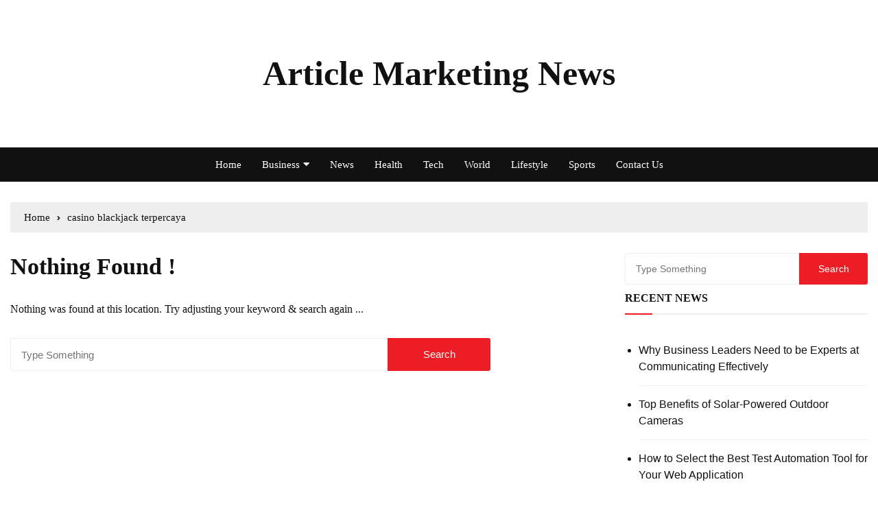

--- FILE ---
content_type: text/html; charset=UTF-8
request_url: https://www.articlemarketingnews.com/tag/casino-blackjack-terpercaya/
body_size: 12742
content:
<!DOCTYPE html><html lang="en" prefix="og: https://ogp.me/ns#"><head><meta http-equiv="Content-Type" content="text/html;charset=UTF-8"><meta charset="UTF-8"><meta name="viewport" content="width=device-width, initial-scale=1"><link rel="profile" href="https://gmpg.org/xfn/11"><style>#wpadminbar #wp-admin-bar-wccp_free_top_button .ab-icon:before{content:"\f160";color:#02CA02;top:3px}#wpadminbar #wp-admin-bar-wccp_free_top_button .ab-icon{transform:rotate(45deg)}</style><title>casino blackjack terpercaya Archives - Article Marketing News</title><meta name="robots" content="follow, index, max-snippet:-1, max-video-preview:-1, max-image-preview:large"><link rel="canonical" href="https://www.articlemarketingnews.com/tag/casino-blackjack-terpercaya/"><meta property="og:locale" content="en_US"><meta property="og:type" content="article"><meta property="og:title" content="casino blackjack terpercaya Archives - Article Marketing News"><meta property="og:url" content="https://www.articlemarketingnews.com/tag/casino-blackjack-terpercaya/"><meta property="og:site_name" content="Article Marketing News"><meta name="twitter:card" content="summary_large_image"><meta name="twitter:title" content="casino blackjack terpercaya Archives - Article Marketing News"><script type="application/ld+json" class="rank-math-schema">{"@context":"https://schema.org","@graph":[{"@type":"Person","@id":"https://www.articlemarketingnews.com/#person","name":"admin","image":{"@type":"ImageObject","@id":"https://www.articlemarketingnews.com/#logo","url":"https://www.articlemarketingnews.com/wp-content/uploads/2020/06/cropped-88B21B26-043E-429F-87D2-03F77FEBF421.jpeg","contentUrl":"https://www.articlemarketingnews.com/wp-content/uploads/2020/06/cropped-88B21B26-043E-429F-87D2-03F77FEBF421.jpeg","caption":"Article Marketing News","inLanguage":"en","width":"512","height":"512"}},{"@type":"WebSite","@id":"https://www.articlemarketingnews.com/#website","url":"https://www.articlemarketingnews.com","name":"Article Marketing News","publisher":{"@id":"https://www.articlemarketingnews.com/#person"},"inLanguage":"en"},{"@type":"CollectionPage","@id":"https://www.articlemarketingnews.com/tag/casino-blackjack-terpercaya/#webpage","url":"https://www.articlemarketingnews.com/tag/casino-blackjack-terpercaya/","name":"casino blackjack terpercaya Archives - Article Marketing News","isPartOf":{"@id":"https://www.articlemarketingnews.com/#website"},"inLanguage":"en"}]}</script><link rel="dns-prefetch" href="//fonts.googleapis.com"><link rel="alternate" type="application/rss+xml" title="Article Marketing News » Feed" href="https://www.articlemarketingnews.com/feed/"><link rel="alternate" type="application/rss+xml" title="Article Marketing News » Comments Feed" href="https://www.articlemarketingnews.com/comments/feed/"><link rel="alternate" type="application/rss+xml" title="Article Marketing News » casino blackjack terpercaya Tag Feed" href="https://www.articlemarketingnews.com/tag/casino-blackjack-terpercaya/feed/"><style id="wp-img-auto-sizes-contain-inline-css" type="text/css">img:is([sizes=auto i],[sizes^="auto," i]){contain-intrinsic-size:3000px 1500px}</style><style id="wp-emoji-styles-inline-css" type="text/css">img.wp-smiley,img.emoji{display:inline !important;border:none !important;box-shadow:none !important;height:1em !important;width:1em !important;margin:0 0.07em !important;vertical-align:-0.1em !important;background:none !important;padding:0 !important}</style><link rel="stylesheet" id="wp-block-library-css" href="https://www.articlemarketingnews.com/wp-includes/css/dist/block-library/style.min.css?ver=6.9" type="text/css" media="all"><style id="wp-block-group-inline-css" type="text/css">.wp-block-group{box-sizing:border-box}:where(.wp-block-group.wp-block-group-is-layout-constrained){position:relative}</style><style id="global-styles-inline-css" type="text/css">:root{--wp--preset--aspect-ratio--square:1;--wp--preset--aspect-ratio--4-3:4/3;--wp--preset--aspect-ratio--3-4:3/4;--wp--preset--aspect-ratio--3-2:3/2;--wp--preset--aspect-ratio--2-3:2/3;--wp--preset--aspect-ratio--16-9:16/9;--wp--preset--aspect-ratio--9-16:9/16;--wp--preset--color--black:#000000;--wp--preset--color--cyan-bluish-gray:#abb8c3;--wp--preset--color--white:#ffffff;--wp--preset--color--pale-pink:#f78da7;--wp--preset--color--vivid-red:#cf2e2e;--wp--preset--color--luminous-vivid-orange:#ff6900;--wp--preset--color--luminous-vivid-amber:#fcb900;--wp--preset--color--light-green-cyan:#7bdcb5;--wp--preset--color--vivid-green-cyan:#00d084;--wp--preset--color--pale-cyan-blue:#8ed1fc;--wp--preset--color--vivid-cyan-blue:#0693e3;--wp--preset--color--vivid-purple:#9b51e0;--wp--preset--gradient--vivid-cyan-blue-to-vivid-purple:linear-gradient(135deg,rgb(6,147,227) 0%,rgb(155,81,224) 100%);--wp--preset--gradient--light-green-cyan-to-vivid-green-cyan:linear-gradient(135deg,rgb(122,220,180) 0%,rgb(0,208,130) 100%);--wp--preset--gradient--luminous-vivid-amber-to-luminous-vivid-orange:linear-gradient(135deg,rgb(252,185,0) 0%,rgb(255,105,0) 100%);--wp--preset--gradient--luminous-vivid-orange-to-vivid-red:linear-gradient(135deg,rgb(255,105,0) 0%,rgb(207,46,46) 100%);--wp--preset--gradient--very-light-gray-to-cyan-bluish-gray:linear-gradient(135deg,rgb(238,238,238) 0%,rgb(169,184,195) 100%);--wp--preset--gradient--cool-to-warm-spectrum:linear-gradient(135deg,rgb(74,234,220) 0%,rgb(151,120,209) 20%,rgb(207,42,186) 40%,rgb(238,44,130) 60%,rgb(251,105,98) 80%,rgb(254,248,76) 100%);--wp--preset--gradient--blush-light-purple:linear-gradient(135deg,rgb(255,206,236) 0%,rgb(152,150,240) 100%);--wp--preset--gradient--blush-bordeaux:linear-gradient(135deg,rgb(254,205,165) 0%,rgb(254,45,45) 50%,rgb(107,0,62) 100%);--wp--preset--gradient--luminous-dusk:linear-gradient(135deg,rgb(255,203,112) 0%,rgb(199,81,192) 50%,rgb(65,88,208) 100%);--wp--preset--gradient--pale-ocean:linear-gradient(135deg,rgb(255,245,203) 0%,rgb(182,227,212) 50%,rgb(51,167,181) 100%);--wp--preset--gradient--electric-grass:linear-gradient(135deg,rgb(202,248,128) 0%,rgb(113,206,126) 100%);--wp--preset--gradient--midnight:linear-gradient(135deg,rgb(2,3,129) 0%,rgb(40,116,252) 100%);--wp--preset--font-size--small:13px;--wp--preset--font-size--medium:20px;--wp--preset--font-size--large:36px;--wp--preset--font-size--x-large:42px;--wp--preset--spacing--20:0.44rem;--wp--preset--spacing--30:0.67rem;--wp--preset--spacing--40:1rem;--wp--preset--spacing--50:1.5rem;--wp--preset--spacing--60:2.25rem;--wp--preset--spacing--70:3.38rem;--wp--preset--spacing--80:5.06rem;--wp--preset--shadow--natural:6px 6px 9px rgba(0,0,0,0.2);--wp--preset--shadow--deep:12px 12px 50px rgba(0,0,0,0.4);--wp--preset--shadow--sharp:6px 6px 0px rgba(0,0,0,0.2);--wp--preset--shadow--outlined:6px 6px 0px -3px rgb(255,255,255),6px 6px rgb(0,0,0);--wp--preset--shadow--crisp:6px 6px 0px rgb(0,0,0)}:where(.is-layout-flex){gap:0.5em}:where(.is-layout-grid){gap:0.5em}body .is-layout-flex{display:flex}.is-layout-flex{flex-wrap:wrap;align-items:center}.is-layout-flex >:is(*,div){margin:0}body .is-layout-grid{display:grid}.is-layout-grid >:is(*,div){margin:0}:where(.wp-block-columns.is-layout-flex){gap:2em}:where(.wp-block-columns.is-layout-grid){gap:2em}:where(.wp-block-post-template.is-layout-flex){gap:1.25em}:where(.wp-block-post-template.is-layout-grid){gap:1.25em}.has-black-color{color:var(--wp--preset--color--black) !important}.has-cyan-bluish-gray-color{color:var(--wp--preset--color--cyan-bluish-gray) !important}.has-white-color{color:var(--wp--preset--color--white) !important}.has-pale-pink-color{color:var(--wp--preset--color--pale-pink) !important}.has-vivid-red-color{color:var(--wp--preset--color--vivid-red) !important}.has-luminous-vivid-orange-color{color:var(--wp--preset--color--luminous-vivid-orange) !important}.has-luminous-vivid-amber-color{color:var(--wp--preset--color--luminous-vivid-amber) !important}.has-light-green-cyan-color{color:var(--wp--preset--color--light-green-cyan) !important}.has-vivid-green-cyan-color{color:var(--wp--preset--color--vivid-green-cyan) !important}.has-pale-cyan-blue-color{color:var(--wp--preset--color--pale-cyan-blue) !important}.has-vivid-cyan-blue-color{color:var(--wp--preset--color--vivid-cyan-blue) !important}.has-vivid-purple-color{color:var(--wp--preset--color--vivid-purple) !important}.has-black-background-color{background-color:var(--wp--preset--color--black) !important}.has-cyan-bluish-gray-background-color{background-color:var(--wp--preset--color--cyan-bluish-gray) !important}.has-white-background-color{background-color:var(--wp--preset--color--white) !important}.has-pale-pink-background-color{background-color:var(--wp--preset--color--pale-pink) !important}.has-vivid-red-background-color{background-color:var(--wp--preset--color--vivid-red) !important}.has-luminous-vivid-orange-background-color{background-color:var(--wp--preset--color--luminous-vivid-orange) !important}.has-luminous-vivid-amber-background-color{background-color:var(--wp--preset--color--luminous-vivid-amber) !important}.has-light-green-cyan-background-color{background-color:var(--wp--preset--color--light-green-cyan) !important}.has-vivid-green-cyan-background-color{background-color:var(--wp--preset--color--vivid-green-cyan) !important}.has-pale-cyan-blue-background-color{background-color:var(--wp--preset--color--pale-cyan-blue) !important}.has-vivid-cyan-blue-background-color{background-color:var(--wp--preset--color--vivid-cyan-blue) !important}.has-vivid-purple-background-color{background-color:var(--wp--preset--color--vivid-purple) !important}.has-black-border-color{border-color:var(--wp--preset--color--black) !important}.has-cyan-bluish-gray-border-color{border-color:var(--wp--preset--color--cyan-bluish-gray) !important}.has-white-border-color{border-color:var(--wp--preset--color--white) !important}.has-pale-pink-border-color{border-color:var(--wp--preset--color--pale-pink) !important}.has-vivid-red-border-color{border-color:var(--wp--preset--color--vivid-red) !important}.has-luminous-vivid-orange-border-color{border-color:var(--wp--preset--color--luminous-vivid-orange) !important}.has-luminous-vivid-amber-border-color{border-color:var(--wp--preset--color--luminous-vivid-amber) !important}.has-light-green-cyan-border-color{border-color:var(--wp--preset--color--light-green-cyan) !important}.has-vivid-green-cyan-border-color{border-color:var(--wp--preset--color--vivid-green-cyan) !important}.has-pale-cyan-blue-border-color{border-color:var(--wp--preset--color--pale-cyan-blue) !important}.has-vivid-cyan-blue-border-color{border-color:var(--wp--preset--color--vivid-cyan-blue) !important}.has-vivid-purple-border-color{border-color:var(--wp--preset--color--vivid-purple) !important}.has-vivid-cyan-blue-to-vivid-purple-gradient-background{background:var(--wp--preset--gradient--vivid-cyan-blue-to-vivid-purple) !important}.has-light-green-cyan-to-vivid-green-cyan-gradient-background{background:var(--wp--preset--gradient--light-green-cyan-to-vivid-green-cyan) !important}.has-luminous-vivid-amber-to-luminous-vivid-orange-gradient-background{background:var(--wp--preset--gradient--luminous-vivid-amber-to-luminous-vivid-orange) !important}.has-luminous-vivid-orange-to-vivid-red-gradient-background{background:var(--wp--preset--gradient--luminous-vivid-orange-to-vivid-red) !important}.has-very-light-gray-to-cyan-bluish-gray-gradient-background{background:var(--wp--preset--gradient--very-light-gray-to-cyan-bluish-gray) !important}.has-cool-to-warm-spectrum-gradient-background{background:var(--wp--preset--gradient--cool-to-warm-spectrum) !important}.has-blush-light-purple-gradient-background{background:var(--wp--preset--gradient--blush-light-purple) !important}.has-blush-bordeaux-gradient-background{background:var(--wp--preset--gradient--blush-bordeaux) !important}.has-luminous-dusk-gradient-background{background:var(--wp--preset--gradient--luminous-dusk) !important}.has-pale-ocean-gradient-background{background:var(--wp--preset--gradient--pale-ocean) !important}.has-electric-grass-gradient-background{background:var(--wp--preset--gradient--electric-grass) !important}.has-midnight-gradient-background{background:var(--wp--preset--gradient--midnight) !important}.has-small-font-size{font-size:var(--wp--preset--font-size--small) !important}.has-medium-font-size{font-size:var(--wp--preset--font-size--medium) !important}.has-large-font-size{font-size:var(--wp--preset--font-size--large) !important}.has-x-large-font-size{font-size:var(--wp--preset--font-size--x-large) !important}</style><style id="classic-theme-styles-inline-css" type="text/css">.wp-block-button__link{color:#fff;background-color:#32373c;border-radius:9999px;box-shadow:none;text-decoration:none;padding:calc(.667em + 2px) calc(1.333em + 2px);font-size:1.125em}.wp-block-file__button{background:#32373c;color:#fff;text-decoration:none}</style><link rel="stylesheet" id="everest-news-style-css" href="https://www.articlemarketingnews.com/wp-content/themes/everest-news/style.css?ver=6.9" type="text/css" media="all"><link rel="stylesheet" id="everest-news-fonts-css" href="//fonts.googleapis.com/css?display=swap&amp;family=Muli%3A400%2C400i%2C600%2C700%2C700i%7COpen%2BSans%3A400%2C400i%2C600%2C700%2C700i&amp;subset=latin%2Clatin-ext&amp;ver=6.9" type="text/css" media="all"><link rel="stylesheet" id="everest-news-main-css" href="https://www.articlemarketingnews.com/wp-content/themes/everest-news/assets/dist/css/main.css?ver=6.9" type="text/css" media="all"><script type="cwvpsbdelayedscript" src="https://www.articlemarketingnews.com/wp-includes/js/jquery/jquery.min.js" id="jquery-core-js" data-cwvpsb-type="text/javascript" defer></script><script type="cwvpsbdelayedscript" src="https://www.articlemarketingnews.com/wp-includes/js/jquery/jquery-migrate.min.js" id="jquery-migrate-js" data-cwvpsb-type="text/javascript" defer></script><script type="cwvpsbdelayedscript" id="cwvpsb_lazyload-js-extra" data-cwvpsb-type="text/javascript">

var cwvpsb_lazyload = {"type":"lazy"};
//# sourceURL=cwvpsb_lazyload-js-extra

</script><script type="cwvpsbdelayedscript" src="https://www.articlemarketingnews.com/wp-content/plugins/core-web-vitals-pagespeed-booster/includes/images/lazy-load-public.min.js" id="cwvpsb_lazyload-js" data-cwvpsb-type="text/javascript" defer></script><link rel="https://api.w.org/" href="https://www.articlemarketingnews.com/wp-json/"><link rel="alternate" title="JSON" type="application/json" href="https://www.articlemarketingnews.com/wp-json/wp/v2/tags/21501"><link rel="EditURI" type="application/rsd+xml" title="RSD" href="https://www.articlemarketingnews.com/xmlrpc.php?rsd"><meta name="generator" content="WordPress 6.9"><script id="wpcp_disable_selection" type="cwvpsbdelayedscript" data-cwvpsb-type="text/javascript">
var image_save_msg='You are not allowed to save images!';
var no_menu_msg='Context Menu disabled!';
var smessage = "Content is protected !!";
function disableEnterKey(e)
{
var elemtype = e.target.tagName;
elemtype = elemtype.toUpperCase();
if (elemtype == "TEXT" || elemtype == "TEXTAREA" || elemtype == "INPUT" || elemtype == "PASSWORD" || elemtype == "SELECT" || elemtype == "OPTION" || elemtype == "EMBED")
{
elemtype = 'TEXT';
}
if (e.ctrlKey){
var key;
if(window.event)
key = window.event.keyCode;     //IE
else
key = e.which;     //firefox (97)
//if (key != 17) alert(key);
if (elemtype!= 'TEXT' && (key == 97 || key == 65 || key == 67 || key == 99 || key == 88 || key == 120 || key == 26 || key == 85  || key == 86 || key == 83 || key == 43 || key == 73))
{
if(wccp_free_iscontenteditable(e)) return true;
show_wpcp_message('You are not allowed to copy content or view source');
return false;
}else
return true;
}
}

function wccp_free_iscontenteditable(e)
{
var e = e || window.event; // also there is no e.target property in IE. instead IE uses window.event.srcElement

var target = e.target || e.srcElement;
var elemtype = e.target.nodeName;
elemtype = elemtype.toUpperCase();
var iscontenteditable = "false";
if(typeof target.getAttribute!="undefined" ) iscontenteditable = target.getAttribute("contenteditable"); // Return true or false as string
var iscontenteditable2 = false;
if(typeof target.isContentEditable!="undefined" ) iscontenteditable2 = target.isContentEditable; // Return true or false as boolean
if(target.parentElement.isContentEditable) iscontenteditable2 = true;
if (iscontenteditable == "true" || iscontenteditable2 == true)
{
if(typeof target.style!="undefined" ) target.style.cursor = "text";
return true;
}
}
////////////////////////////////////
function disable_copy(e)
{
var e = e || window.event; // also there is no e.target property in IE. instead IE uses window.event.srcElement
var elemtype = e.target.tagName;
elemtype = elemtype.toUpperCase();
if (elemtype == "TEXT" || elemtype == "TEXTAREA" || elemtype == "INPUT" || elemtype == "PASSWORD" || elemtype == "SELECT" || elemtype == "OPTION" || elemtype == "EMBED")
{
elemtype = 'TEXT';
}
if(wccp_free_iscontenteditable(e)) return true;
var isSafari = /Safari/.test(navigator.userAgent) && /Apple Computer/.test(navigator.vendor);
var checker_IMG = '';
if (elemtype == "IMG" && checker_IMG == 'checked' && e.detail >= 2) {show_wpcp_message(alertMsg_IMG);return false;}
if (elemtype != "TEXT")
{
if (smessage !== "" && e.detail == 2)
show_wpcp_message(smessage);
if (isSafari)
return true;
else
return false;
}
}
//////////////////////////////////////////
function disable_copy_ie()
{
var e = e || window.event;
var elemtype = window.event.srcElement.nodeName;
elemtype = elemtype.toUpperCase();
if(wccp_free_iscontenteditable(e)) return true;
if (elemtype == "IMG") {show_wpcp_message(alertMsg_IMG);return false;}
if (elemtype != "TEXT" && elemtype != "TEXTAREA" && elemtype != "INPUT" && elemtype != "PASSWORD" && elemtype != "SELECT" && elemtype != "OPTION" && elemtype != "EMBED")
{
return false;
}
}
function reEnable()
{
return true;
}
document.onkeydown = disableEnterKey;
document.onselectstart = disable_copy_ie;
if(navigator.userAgent.indexOf('MSIE')==-1)
{
document.onmousedown = disable_copy;
document.onclick = reEnable;
}
function disableSelection(target)
{
//For IE This code will work
if (typeof target.onselectstart!="undefined")
target.onselectstart = disable_copy_ie;

//For Firefox This code will work
else if (typeof target.style.MozUserSelect!="undefined")
{target.style.MozUserSelect="none";}

//All other  (ie: Opera) This code will work
else
target.onmousedown=function(){return false}
target.style.cursor = "default";
}
//Calling the JS function directly just after body load
window.onload = function(){disableSelection(document.body);};
//////////////////special for safari Start////////////////
var onlongtouch;
var timer;
var touchduration = 1000; //length of time we want the user to touch before we do something
var elemtype = "";
function touchstart(e) {
var e = e || window.event;
// also there is no e.target property in IE.
// instead IE uses window.event.srcElement
var target = e.target || e.srcElement;
elemtype = window.event.srcElement.nodeName;
elemtype = elemtype.toUpperCase();
if(!wccp_pro_is_passive()) e.preventDefault();
if (!timer) {
timer = setTimeout(onlongtouch, touchduration);
}
}
function touchend() {
//stops short touches from firing the event
if (timer) {
clearTimeout(timer);
timer = null;
}
onlongtouch();
}
onlongtouch = function(e) { //this will clear the current selection if anything selected
if (elemtype != "TEXT" && elemtype != "TEXTAREA" && elemtype != "INPUT" && elemtype != "PASSWORD" && elemtype != "SELECT" && elemtype != "EMBED" && elemtype != "OPTION")
{
if (window.getSelection) {
if (window.getSelection().empty) {  // Chrome
window.getSelection().empty();
} else if (window.getSelection().removeAllRanges) {  // Firefox
window.getSelection().removeAllRanges();
}
} else if (document.selection) {  // IE?
document.selection.empty();
}
return false;
}
};
document.addEventListener("DOMContentLoaded", function(event) {
window.addEventListener("touchstart", touchstart, false);
window.addEventListener("touchend", touchend, false);
});
function wccp_pro_is_passive() {
var cold = false,
hike = function() {};
try {
const object1 = {};
var aid = Object.defineProperty(object1, 'passive', {
get() {cold = true}
});
window.addEventListener('test', hike, aid);
window.removeEventListener('test', hike, aid);
} catch (e) {}
return cold;
}

</script><script id="wpcp_disable_Right_Click" type="cwvpsbdelayedscript" data-cwvpsb-type="text/javascript">
document.ondragstart = function() { return false;}
function nocontext(e) {
return false;
}
document.oncontextmenu = nocontext;
</script><style>.unselectable{-moz-user-select:none;-webkit-user-select:none;cursor:default}html{-webkit-touch-callout:none;-webkit-user-select:none;-khtml-user-select:none;-moz-user-select:none;-ms-user-select:none;user-select:none;-webkit-tap-highlight-color:rgba(0,0,0,0)}</style><script id="wpcp_css_disable_selection" type="cwvpsbdelayedscript" data-cwvpsb-type="text/javascript">
var e = document.getElementsByTagName('body')[0];
if(e)
{
e.setAttribute('unselectable',"on");
}
</script><noscript><style>img.lazyload{display:none}img.image-fallback{display:block}</style></noscript><style>.primary-navigation li.primarynav_search_icon{display:none}#toTop{}.copyright-notice a,.social-icons-list li a:hover,.social-icons-list-post-page li:first-child,.en-author-box .author-name h3,.page-404-entry .header-404 h3 span,.widget_rss ul li a,.event-page-top-box .event-metas ul p{color:#ED1D25}.en-breaking-news .ticker-head-col span,.owl-carousel .owl-nav button.owl-next,.owl-carousel .owl-nav button.owl-prev,ul.post-categories li a,.widget-title:after,.en-custom-category ul li a,.btn-general,.en-popular-trending-posts-widget-1 ul.tabs li.current,#toTop,#header-search input[type=submit],.search-box input[type=submit],.widget_search input[type=submit],.en-pagination .pagi-layout-1 .nav-links span.current,.header-lay-2 .main-navigation .home-btn a,.header-lay-3 .main-navigation .home-btn a,button,input[type=button],input[type=reset],input[type=submit],.calendar_wrap caption,.live-feeds-entry .live-feed .leftbox span,.en-popular-trending-posts-widget-1 .content-holder .left-col span{background-color:#ED1D25}ul.post-categories li a:before,.en-breaking-news .ticker-head-col span:before{border-top-color:#ED1D25}.header-lay-2 .main-navigation,.header-lay-3 .main-navigation{border-bottom-color:#ED1D25}.post-page-layout-1 .page-title h2,.post-format.quote-format blockquote{border-left-color:#ED1D25}</style><link rel="icon" href="https://www.articlemarketingnews.com/wp-content/uploads/2021/12/cropped-AMN-32x32.png" sizes="32x32"><link rel="icon" href="https://www.articlemarketingnews.com/wp-content/uploads/2021/12/cropped-AMN-192x192.png" sizes="192x192"><link rel="apple-touch-icon" href="https://www.articlemarketingnews.com/wp-content/uploads/2021/12/cropped-AMN-180x180.png"><meta name="msapplication-TileImage" content="https://www.articlemarketingnews.com/wp-content/uploads/2021/12/cropped-AMN-270x270.png"><style type="text/css" id="wp-custom-css">.entry-date,.posted-date,.fa-clock,.Comment,.entry-tags{display:none!important}.header-lay-5 .site-title a{color:#111;font-family:Montserrat;font-size:50px;font-weight:600}.top-footer{margin-bottom:-40px}body{line-height:1.5}@media (max-width:767px){.header-lay-5 .site-title a{color:#111;font-family:Montserrat;font-size:36px}body{line-height:1.5em}}#menu-footer,#text-4 .textwidget{margin-top:-30px}#recent-posts-5 ul{margin-top:-10px}.widget{margin-bottom:0px}.header-lay-5 .mid-header-inner .row{padding:20px}.main-navigation li a,h1,h2,h3,h4,h5,p,span,label{font-family:Montserrat!important}.en-breaking-news .ticker-head-col span{font-weight:700}</style><meta name="google-site-verification" content="JqyIgqih16UClyPRbTszC4gphDajAA5M9rqAuhjRv40"></head><body class="archive tag tag-casino-blackjack-terpercaya tag-21501 wp-theme-everest-news fl-builder-lite-2-9-4-2 fl-no-js unselectable hfeed"><div class="en-pagewrap"><header class="en-general-header header-lay-5 en-standard-section-spacing"><meta http-equiv="Content-Type" content="text/html;charset=UTF-8"> <div class="header-inner"> <div class="mid-header-outer"> <div class="en-container"> <div class="mid-header-inner"> <div class="row"> <div class="en-col social-col"> <ul class="social-icons-list"> </ul> </div> <div class="en-col logo-col"> <div class="branding-col"> <span class="site-title"><a href="https://www.articlemarketingnews.com/" rel="home">Article Marketing News</a></span> </div> </div> <div class="en-col search-col"> <div class="header-search"> </div> </div> </div> </div> </div> </div> <div class="navigation-outer"> <div class="en-container"> <div class="row"> <div class="col-12"> <div class="primary-menu-wrap"> <div class="main-navigation" id="main-menu"> <ul id="menu-main-menu" class=""><li id="menu-item-141" class="menu-item menu-item-type-post_type menu-item-object-page menu-item-home menu-item-141"><a href="https://www.articlemarketingnews.com/">Home</a></li><li id="menu-item-139" class="menu-item menu-item-type-taxonomy menu-item-object-category menu-item-has-children menu-item-139"><a href="https://www.articlemarketingnews.com/category/business/">Business</a><ul class="sub-menu"><li id="menu-item-5604" class="menu-item menu-item-type-taxonomy menu-item-object-category menu-item-5604"><a href="https://www.articlemarketingnews.com/category/banking-finance/">Banking &amp; Finance</a></li><li id="menu-item-5606" class="menu-item menu-item-type-taxonomy menu-item-object-category menu-item-5606"><a href="https://www.articlemarketingnews.com/category/marketing/">Marketing</a></li><li id="menu-item-5605" class="menu-item menu-item-type-taxonomy menu-item-object-category menu-item-5605"><a href="https://www.articlemarketingnews.com/category/insurance/">Insurance</a></li><li id="menu-item-5607" class="menu-item menu-item-type-taxonomy menu-item-object-category menu-item-5607"><a href="https://www.articlemarketingnews.com/category/real-estate/">Real Estate</a></li></ul></li><li id="menu-item-135" class="menu-item menu-item-type-taxonomy menu-item-object-category menu-item-135"><a href="https://www.articlemarketingnews.com/category/news/">News</a></li><li id="menu-item-136" class="menu-item menu-item-type-taxonomy menu-item-object-category menu-item-136"><a href="https://www.articlemarketingnews.com/category/health/">Health</a></li><li id="menu-item-137" class="menu-item menu-item-type-taxonomy menu-item-object-category menu-item-137"><a href="https://www.articlemarketingnews.com/category/tech/">Tech</a></li><li id="menu-item-138" class="menu-item menu-item-type-taxonomy menu-item-object-category menu-item-138"><a href="https://www.articlemarketingnews.com/category/world/">World</a></li><li id="menu-item-140" class="menu-item menu-item-type-taxonomy menu-item-object-category menu-item-140"><a href="https://www.articlemarketingnews.com/category/lifestyle/">Lifestyle</a></li><li id="menu-item-134" class="menu-item menu-item-type-taxonomy menu-item-object-category menu-item-134"><a href="https://www.articlemarketingnews.com/category/sports/">Sports</a></li><li id="menu-item-5594" class="menu-item menu-item-type-post_type menu-item-object-page menu-item-5594"><a href="https://www.articlemarketingnews.com/contact-us/">Contact Us</a></li></ul> </div> </div> </div> </div> </div> </div> </div></header><div class="en-inner-pages-main-wrapper columns-2"> <div class="en-container"> <div class="en-breadcrumb breadcrumb-layout-1 en-standard-section-spacing"> <nav role="navigation" aria-label="Breadcrumbs" class="breadcrumb-trail breadcrumbs" itemprop="breadcrumb"><ul class="trail-items" itemscope itemtype="http://schema.org/BreadcrumbList"><meta name="numberOfItems" content="2"><meta name="itemListOrder" content="Ascending"><li itemprop="itemListElement" itemscope itemtype="http://schema.org/ListItem" class="trail-item trail-begin"><a href="https://www.articlemarketingnews.com/" rel="home" itemprop="item"><span itemprop="name">Home</span></a><meta itemprop="position" content="1"></li><li itemprop="itemListElement" itemscope itemtype="http://schema.org/ListItem" class="trail-item trail-end"><a href="#" itemprop="item"><span itemprop="name">casino blackjack terpercaya</span></a><meta itemprop="position" content="2"></li></ul></nav> </div> <div class="row"> <div class="en-col main-content-area-outer sticky-sidebar"> <div id="primary" class="content-area"> <main id="main" class="site-main"> <section class="en-page-entry nothingfound-page-entry"> <div class="page-title"> <h2 class="clr-primary f-size-xl">Nothing Found !</h2> </div>  <div class="page-contents-entry"> <div class="en-nothingfound-page"> <div class="nothingfound-message"> <p>Nothing was found at this location. Try adjusting your keyword &amp; search again ...</p> </div> <div class="nothingfound-page-search"> <div class="search-box"> <form role="search" method="get" id="search-form" class="clearfix" action="https://www.articlemarketingnews.com/"><input type="search" name="s" placeholder="Type Something" value=""><input type="submit" id="submit" value="Search"></form> </div> </div> </div>  </div> </section> </main> </div> </div> <div class="en-col aside-sidebar-outer aside-right-outer sticky-sidebar"> <aside class="secondary"> <div id="search-2" class="widget"><div class="widget_search"><form role="search" method="get" id="search-form" class="clearfix" action="https://www.articlemarketingnews.com/"><input type="search" name="s" placeholder="Type Something" value=""><input type="submit" id="submit" value="Search"></form></div></div><div id="recent-posts-2" class="widget"><div class="widget_recent_entries"><div class="widget-title"><h3>Recent News</h3></div><ul><li><a href="https://www.articlemarketingnews.com/why-business-leaders-need-to-be-experts-at-communicating-effectively/">Why Business Leaders Need to be Experts at Communicating Effectively</a></li><li><a href="https://www.articlemarketingnews.com/top-benefits-of-solar-powered-outdoor-cameras/">Top Benefits of Solar-Powered Outdoor Cameras</a></li><li><a href="https://www.articlemarketingnews.com/how-to-select-the-best-test-automation-tool-for-your-web-application/">How to Select the Best Test Automation Tool for Your Web Application</a></li><li><a href="https://www.articlemarketingnews.com/the-best-ways-to-get-from-heathrow-airport-to-london/">The Best Ways to Get from Heathrow Airport to London</a></li><li><a href="https://www.articlemarketingnews.com/essential-accessories-for-enhancing-your-cfmoto-uforce-1000-experience/">Essential Accessories for Enhancing Your CFMOTO UForce 1000 Experience</a></li></ul></div></div><div id="block-7" class="widget"><div class="widget_block"><div class="wp-block-group"><div class="wp-block-group__inner-container is-layout-flow wp-block-group-is-layout-flow"></div></div></div></div> </aside></div> </div> </div></div><footer class="footer"> <div class="footer-inner"> <div class="en-container"> <div class="top-footer"> <div class="en-row"> <div class="en-col"><div id="text-4" class="widget widget_text"><div class="widget-title"><h3>Contact Us</h3></div><div class="textwidget"><p>Email Id – <a href="darshanaleel@gmail.com"><strong><span class="__cf_email__" data-cfemail="701411020318111e111c15151c30171d11191c5e131f1d">[email&#160;protected]</span></strong></a></p></div></div></div><div class="en-col"><div id="recent-posts-5" class="widget widget_recent_entries"><div class="widget-title"><h3>Recent News</h3></div><ul><li><a href="https://www.articlemarketingnews.com/why-business-leaders-need-to-be-experts-at-communicating-effectively/">Why Business Leaders Need to be Experts at Communicating Effectively</a></li><li><a href="https://www.articlemarketingnews.com/top-benefits-of-solar-powered-outdoor-cameras/">Top Benefits of Solar-Powered Outdoor Cameras</a></li><li><a href="https://www.articlemarketingnews.com/how-to-select-the-best-test-automation-tool-for-your-web-application/">How to Select the Best Test Automation Tool for Your Web Application</a></li></ul></div></div><div class="en-col"><div id="nav_menu-3" class="widget widget_nav_menu"><div class="widget-title"><h3>Quick Links</h3></div><div class="menu-footer-container"><ul id="menu-footer" class="menu"><li id="menu-item-5536" class="menu-item menu-item-type-post_type menu-item-object-page menu-item-5536"><a href="https://www.articlemarketingnews.com/contact-us/">Contact Us</a></li><li id="menu-item-5567" class="menu-item menu-item-type-post_type menu-item-object-page menu-item-5567"><a href="https://www.articlemarketingnews.com/5548-2/">Terms and Conditions</a></li><li id="menu-item-5568" class="menu-item menu-item-type-post_type menu-item-object-page menu-item-5568"><a href="https://www.articlemarketingnews.com/disclaimer/">Disclaimer</a></li><li id="menu-item-5569" class="menu-item menu-item-type-post_type menu-item-object-page menu-item-5569"><a href="https://www.articlemarketingnews.com/privacy-policy/">Privacy Policy</a></li></ul></div></div></div> </div> </div> <div class="bottom-footer"> <div class="row"> <div class="col-lg-6 col-md-6 col-sm-12"> <div class="copyright-notice"> </div> </div> </div> </div> </div> </div> </footer> </div><script data-cfasync="false" src="/cdn-cgi/scripts/5c5dd728/cloudflare-static/email-decode.min.js"></script><script type="speculationrules">
{"prefetch":[{"source":"document","where":{"and":[{"href_matches":"/*"},{"not":{"href_matches":["/wp-*.php","/wp-admin/*","/wp-content/uploads/*","/wp-content/*","/wp-content/plugins/*","/wp-content/themes/everest-news/*","/*\\?(.+)"]}},{"not":{"selector_matches":"a[rel~=\"nofollow\"]"}},{"not":{"selector_matches":".no-prefetch, .no-prefetch a"}}]},"eagerness":"conservative"}]}
</script><div id="wpcp-error-message" class="msgmsg-box-wpcp hideme"><span>error: </span>Content is protected !!</div><script type="cwvpsbdelayedscript">
var timeout_result;
function show_wpcp_message(smessage)
{
if (smessage !== "")
{
var smessage_text = '<span>Alert: '+smessage;
document.getElementById("wpcp-error-message").innerHTML = smessage_text;
document.getElementById("wpcp-error-message").className = "msgmsg-box-wpcp warning-wpcp showme";
clearTimeout(timeout_result);
timeout_result = setTimeout(hide_message, 3000);
}
}
function hide_message()
{
document.getElementById("wpcp-error-message").className = "msgmsg-box-wpcp warning-wpcp hideme";
}
</script><style>@media print{body *{display:none !important}body:after{content:"You are not allowed to print preview this page,Thank you"}}</style><style type="text/css">#wpcp-error-message{direction:ltr;text-align:center;transition:opacity 900ms ease 0s;z-index:99999999}.hideme{opacity:0;visibility:hidden}.showme{opacity:1;visibility:visible}.msgmsg-box-wpcp{border:1px solid #f5aca6;border-radius:10px;color:#555;font-family:Tahoma;font-size:11px;margin:10px;padding:10px 36px;position:fixed;width:255px;top:50%;left:50%;margin-top:-10px;margin-left:-130px;-webkit-box-shadow:0px 0px 34px 2px rgba(242,191,191,1);-moz-box-shadow:0px 0px 34px 2px rgba(242,191,191,1);box-shadow:0px 0px 34px 2px rgba(242,191,191,1)}.msgmsg-box-wpcp span{font-weight:bold;text-transform:uppercase}.warning-wpcp{background:#ffecec url('https://www.articlemarketingnews.com/wp-content/plugins/wp-content-copy-protector/images/warning.png') no-repeat 10px 50%}</style><script type="cwvpsbdelayedscript" src="https://www.articlemarketingnews.com/wp-content/plugins/beaver-builder-lite-version/js/jquery.imagesloaded.min.js" id="imagesloaded-js" data-cwvpsb-type="text/javascript" defer></script><script type="cwvpsbdelayedscript" src="https://www.articlemarketingnews.com/wp-includes/js/masonry.min.js" id="masonry-js" data-cwvpsb-type="text/javascript" defer></script><script type="cwvpsbdelayedscript" src="https://www.articlemarketingnews.com/wp-content/themes/everest-news/assets/dist/js/bundle.min.js" id="everest-news-bundle-js" data-cwvpsb-type="text/javascript" defer></script><script id="wp-emoji-settings" type="application/json">
{"baseUrl":"https://s.w.org/images/core/emoji/17.0.2/72x72/","ext":".png","svgUrl":"https://s.w.org/images/core/emoji/17.0.2/svg/","svgExt":".svg","source":{"concatemoji":"https://www.articlemarketingnews.com/wp-includes/js/wp-emoji-release.min.js?ver=6.9&time=1769092007"}}
</script><script type="module">


const a=JSON.parse(document.getElementById("wp-emoji-settings").textContent),o=(window._wpemojiSettings=a,"wpEmojiSettingsSupports"),s=["flag","emoji"];function i(e){try{var t={supportTests:e,timestamp:(new Date).valueOf()};sessionStorage.setItem(o,JSON.stringify(t))}catch(e){}}function c(e,t,n){e.clearRect(0,0,e.canvas.width,e.canvas.height),e.fillText(t,0,0);t=new Uint32Array(e.getImageData(0,0,e.canvas.width,e.canvas.height).data);e.clearRect(0,0,e.canvas.width,e.canvas.height),e.fillText(n,0,0);const a=new Uint32Array(e.getImageData(0,0,e.canvas.width,e.canvas.height).data);return t.every((e,t)=>e===a[t])}function p(e,t){e.clearRect(0,0,e.canvas.width,e.canvas.height),e.fillText(t,0,0);var n=e.getImageData(16,16,1,1);for(let e=0;e<n.data.length;e++)if(0!==n.data[e])return!1;return!0}function u(e,t,n,a){switch(t){case"flag":return n(e,"\ud83c\udff3\ufe0f\u200d\u26a7\ufe0f","\ud83c\udff3\ufe0f\u200b\u26a7\ufe0f")?!1:!n(e,"\ud83c\udde8\ud83c\uddf6","\ud83c\udde8\u200b\ud83c\uddf6")&&!n(e,"\ud83c\udff4\udb40\udc67\udb40\udc62\udb40\udc65\udb40\udc6e\udb40\udc67\udb40\udc7f","\ud83c\udff4\u200b\udb40\udc67\u200b\udb40\udc62\u200b\udb40\udc65\u200b\udb40\udc6e\u200b\udb40\udc67\u200b\udb40\udc7f");case"emoji":return!a(e,"\ud83e\u1fac8")}return!1}function f(e,t,n,a){let r;const o=(r="undefined"!=typeof WorkerGlobalScope&&self instanceof WorkerGlobalScope?new OffscreenCanvas(300,150):document.createElement("canvas")).getContext("2d",{willReadFrequently:!0}),s=(o.textBaseline="top",o.font="600 32px Arial",{});return e.forEach(e=>{s[e]=t(o,e,n,a)}),s}function r(e){var t=document.createElement("script");t.src=e,t.defer=!0,document.head.appendChild(t)}a.supports={everything:!0,everythingExceptFlag:!0},new Promise(t=>{let n=function(){try{var e=JSON.parse(sessionStorage.getItem(o));if("object"==typeof e&&"number"==typeof e.timestamp&&(new Date).valueOf()<e.timestamp+604800&&"object"==typeof e.supportTests)return e.supportTests}catch(e){}return null}();if(!n){if("undefined"!=typeof Worker&&"undefined"!=typeof OffscreenCanvas&&"undefined"!=typeof URL&&URL.createObjectURL&&"undefined"!=typeof Blob)try{var e="postMessage("+f.toString()+"("+[JSON.stringify(s),u.toString(),c.toString(),p.toString()].join(",")+"));",a=new Blob([e],{type:"text/javascript"});const r=new Worker(URL.createObjectURL(a),{name:"wpTestEmojiSupports"});return void(r.onmessage=e=>{i(n=e.data),r.terminate(),t(n)})}catch(e){}i(n=f(s,u,c,p))}t(n)}).then(e=>{for(const n in e)a.supports[n]=e[n],a.supports.everything=a.supports.everything&&a.supports[n],"flag"!==n&&(a.supports.everythingExceptFlag=a.supports.everythingExceptFlag&&a.supports[n]);var t;a.supports.everythingExceptFlag=a.supports.everythingExceptFlag&&!a.supports.flag,a.supports.everything||((t=a.source||{}).concatemoji?r(t.concatemoji):t.wpemoji&&t.twemoji&&(r(t.twemoji),r(t.wpemoji)))});
//# sourceURL=https://www.articlemarketingnews.com/wp-includes/js/wp-emoji-loader.min.js

</script><script id="cwvpsb-delayed-scripts" data-two-no-delay="true">
cwvpsbUserInteractions=["keydown","mousemove","wheel","touchmove","touchstart","touchend","touchcancel","touchforcechange"],cwvpsbDelayedScripts={normal:[],defer:[],async:[],jquery:[]},jQueriesArray=[];var cwvpsbDOMLoaded=!1;
function cwvpsbTriggerDOMListener(){cwvpsbUserInteractions.forEach(function(e){window.removeEventListener(e,cwvpsbTriggerDOMListener,{passive:!0})}),"loading"===document.readyState?document.addEventListener("DOMContentLoaded",cwvpsbTriggerDelayedScripts):cwvpsbTriggerDelayedScripts()}
var time = Date.now;
var ccfw_loaded = false;
function calculate_load_times() {
// Check performance support
if (performance === undefined) {
console.log("= Calculate Load Times: performance NOT supported");
return;
}
// Get a list of "resource" performance entries
var resources_length=0;
var resources = performance.getEntriesByType("resource");
if (resources === undefined || resources.length <= 0) {
console.log("= Calculate Load Times: there are NO `resource` performance records");
}
if(resources.length)
{
resources_length=resources.length;
}
let is_last_resource = 0;
for (var i=0; i < resources.length; i++) {
if(resources[i].responseEnd>0){
is_last_resource = is_last_resource + 1;
}
}
let uag = navigator.userAgent;
let gpat = /Google Page Speed Insights/gm;
let gres = uag.match(gpat);
let cpat = /Chrome-Lighthouse/gm;
let cres = uag.match(cpat);
let wait_till=300;
let new_ua = "Mozilla/5.0 (Linux; Android 11; moto g power (2022)) AppleWebKit/537.36 (KHTML, like Gecko) Chrome/109.0.0.0 Mobile Safari/537.36";
if(gres || cres || uag==new_ua){
wait_till = 3000;
}
if(is_last_resource==resources.length){
setTimeout(function(){
cwvpsbTriggerDelayedScripts();
},wait_till);
}
}
window.addEventListener("load", function(e) {
console.log("load complete");
setTimeout(function(){
calculate_load_times();
},800);
});
async function cwvpsbTriggerDelayedScripts() {
if(ccfw_loaded){ return ;}
ctl(),cwvpsbDelayEventListeners(), cwvpsbDelayJQueryReady(), cwvpsbProcessDocumentWrite(), cwvpsbSortDelayedScripts(), cwvpsbPreloadDelayedScripts(),await cwvpsbLoadDelayedScripts(cwvpsbDelayedScripts.jquery), await cwvpsbLoadDelayedScripts(cwvpsbDelayedScripts.normal), await cwvpsbLoadDelayedScripts(cwvpsbDelayedScripts.defer), await cwvpsbLoadDelayedScripts(cwvpsbDelayedScripts.async), await cwvpsbTriggerEventListeners()
}
function cwvpsbDelayEventListeners() {
let e = {};
function t(t, n) {
function r(n) {
return e[t].delayedEvents.indexOf(n) >= 0 ? "cwvpsb-" + n : n
}
e[t] || (e[t] = {
originalFunctions: {
add: t.addEventListener,
remove: t.removeEventListener
},
delayedEvents: []
}, t.addEventListener = function() {
arguments[0] = r(arguments[0]), e[t].originalFunctions.add.apply(t, arguments)
}, t.removeEventListener = function() {
arguments[0] = r(arguments[0]), e[t].originalFunctions.remove.apply(t, arguments)
}), e[t].delayedEvents.push(n)
}
function n(e, t) {
const n = e[t];
Object.defineProperty(e, t, {
get: n || function() {},
set: function(n) {
e["cwvpsb" + t] = n
}
})
}
t(document, "DOMContentLoaded"), t(window, "DOMContentLoaded"), t(window, "load"), t(window, "pageshow"), t(document, "readystatechange"), n(document, "onreadystatechange"), n(window, "onload"), n(window, "onpageshow")
}
function cwvpsbDelayJQueryReady() {
let e = window.jQuery;
Object.defineProperty(window, "jQuery", {
get: () => e,
set(t) {
if (t && t.fn && !jQueriesArray.includes(t)) {
t.fn.ready = t.fn.init.prototype.ready = function(e) {
cwvpsbDOMLoaded ? e.bind(document)(t) : document.addEventListener("cwvpsb-DOMContentLoaded", function() {
e.bind(document)(t)
})
};
const e = t.fn.on;
t.fn.on = t.fn.init.prototype.on = function() {
if (this[0] === window) {
function t(e) {
return e.split(" ").map(e => "load" === e || 0 === e.indexOf("load.") ? "cwvpsb-jquery-load" : e).join(" ")
}
"string" == typeof arguments[0] || arguments[0] instanceof String ? arguments[0] = t(arguments[0]) : "object" == typeof arguments[0] && Object.keys(arguments[0]).forEach(function(e) {
delete Object.assign(arguments[0], {
[t(e)]: arguments[0][e]
})[e]
})
}
return e.apply(this, arguments), this
}, jQueriesArray.push(t)
}
e = t
}
})
}
function cwvpsbProcessDocumentWrite() {
const e = new Map;
document.write = document.writeln = function(t) {
var n = document.currentScript,
r = document.createRange();
let a = e.get(n);
void 0 === a && (a = n.nextSibling, e.set(n, a));
var o = document.createDocumentFragment();
r.setStart(o, 0), o.appendChild(r.createContextualFragment(t)), n.parentElement.insertBefore(o, a)
}
}
function cwvpsbSortDelayedScripts() {
document.querySelectorAll("script[type=cwvpsbdelayedscript]").forEach(function(e) {
e.hasAttribute("src")&&(e.getAttribute("src").match("jquery.min.js")||e.getAttribute("src").match("jquery-migrate.min.js"))?cwvpsbDelayedScripts.jquery.push(e):e.hasAttribute("src")?e.hasAttribute("defer")&&!1!==e.defer?cwvpsbDelayedScripts.defer.push(e):e.hasAttribute("async")&&!1!==e.async?cwvpsbDelayedScripts.async.push(e):cwvpsbDelayedScripts.normal.push(e):cwvpsbDelayedScripts.normal.push(e);
})
}

function cwvpsbPreloadDelayedScripts() {
var e = document.createDocumentFragment();
[...cwvpsbDelayedScripts.normal, ...cwvpsbDelayedScripts.defer, ...cwvpsbDelayedScripts.async].forEach(function(t) {
var n = removeVersionFromLink(t.getAttribute("src"));
if (n) {
t.setAttribute("src", n);
var r = document.createElement("link");
r.href = n, r.rel = "preload", r.as = "script", e.appendChild(r)
}
}), document.head.appendChild(e)
}
async function cwvpsbLoadDelayedScripts(e) {
var t = e.shift();
return t ? (await cwvpsbReplaceScript(t), cwvpsbLoadDelayedScripts(e)) : Promise.resolve()
}
async function cwvpsbReplaceScript(e) {
return await cwvpsbNextFrame(), new Promise(function(t) {
const n = document.createElement("script");
[...e.attributes].forEach(function(e) {
let t = e.nodeName;
"type" !== t && ("data-type" === t && (t = "type"), n.setAttribute(t, e.nodeValue))
}), e.hasAttribute("src") ? (n.addEventListener("load", t), n.addEventListener("error", t)) : (n.text = e.text, t()), e.parentNode.replaceChild(n, e)
})
}
function ctl(){
var cssEle = document.querySelectorAll("link[rel=cwvpsbdelayedstyle]");
for(var i=0; i <= cssEle.length;i++){
if(cssEle[i]){
cssEle[i].href = removeVersionFromLink(cssEle[i].href);
cssEle[i].rel = "stylesheet";
cssEle[i].type = "text/css";
}
}
var cssEle = document.querySelectorAll("style[type=cwvpsbdelayedstyle]");
for(var i=0; i <= cssEle.length;i++){
if(cssEle[i]){
cssEle[i].type = "text/css";
}
}
ccfw_loaded=true;
}
function removeVersionFromLink(link)
{
if(cwvpbIsValidUrl(link))
{
const url = new URL(cwvpbFormatLink(link));
url.searchParams.delete("ver");
url.searchParams.delete("time");
return url.href;
}
return link;
}
function cwvpbIsValidUrl(urlString)
{
if(urlString){
var expression =/[-a-zA-Z0-9@:%_\+.~#?&//=]{2,256}\.[a-z]{2,4}\b(\/[-a-zA-Z0-9@:%_\+.~#?&//=]*)?/gi;
var regex = new RegExp(expression);
return urlString.match(regex);
}
return false;
}
function cwvpbFormatLink(link)
{
let http_check=link.match("http:");
let https_check=link.match("https:");
if(!http_check && !https_check)
{
return location.protocol+link;
}
return link;
}
async function cwvpsbTriggerEventListeners() {
cwvpsbDOMLoaded = !0, await cwvpsbNextFrame(), document.dispatchEvent(new Event("cwvpsb-DOMContentLoaded")), await cwvpsbNextFrame(), window.dispatchEvent(new Event("cwvpsb-DOMContentLoaded")), await cwvpsbNextFrame(), document.dispatchEvent(new Event("cwvpsb-readystatechange")), await cwvpsbNextFrame(), document.cwvpsbonreadystatechange && document.cwvpsbonreadystatechange(), await cwvpsbNextFrame(), window.dispatchEvent(new Event("cwvpsb-load")), await cwvpsbNextFrame(), window.cwvpsbonload && window.cwvpsbonload(), await cwvpsbNextFrame(), jQueriesArray.forEach(function(e) {
e(window).trigger("cwvpsb-jquery-load")
}), window.dispatchEvent(new Event("cwvpsb-pageshow")), await cwvpsbNextFrame(), window.cwvpsbonpageshow && window.cwvpsbonpageshow()
}
async function cwvpsbNextFrame() {
return new Promise(function(e) {
requestAnimationFrame(e)
})
}
cwvpsbUserInteractions.forEach(function(e) {
window.addEventListener(e, cwvpsbTriggerDOMListener, {
passive: !0
})
});</script><script defer src="https://static.cloudflareinsights.com/beacon.min.js/vcd15cbe7772f49c399c6a5babf22c1241717689176015" integrity="sha512-ZpsOmlRQV6y907TI0dKBHq9Md29nnaEIPlkf84rnaERnq6zvWvPUqr2ft8M1aS28oN72PdrCzSjY4U6VaAw1EQ==" data-cf-beacon='{"version":"2024.11.0","token":"72ecfc6806e14076868d50451ed2281a","r":1,"server_timing":{"name":{"cfCacheStatus":true,"cfEdge":true,"cfExtPri":true,"cfL4":true,"cfOrigin":true,"cfSpeedBrain":true},"location_startswith":null}}' crossorigin="anonymous"></script>
</body></html>

<!-- Page cached by LiteSpeed Cache 7.7 on 2026-01-22 14:26:47 -->